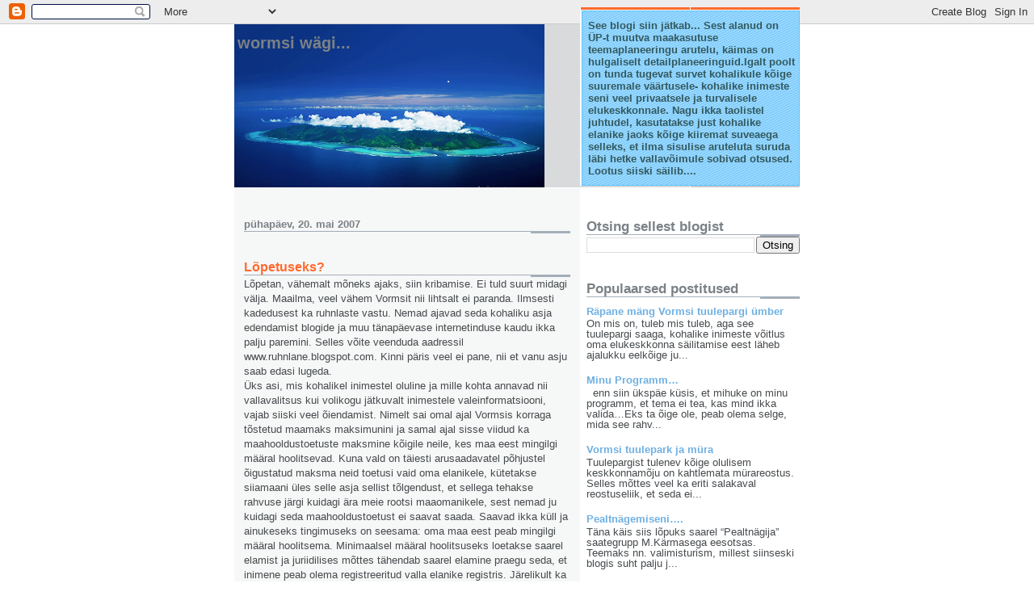

--- FILE ---
content_type: text/html; charset=UTF-8
request_url: https://vormsi.blogspot.com/2007/05/lpetuseks.html
body_size: 13121
content:
<!DOCTYPE html>
<html dir='ltr' xmlns='http://www.w3.org/1999/xhtml' xmlns:b='http://www.google.com/2005/gml/b' xmlns:data='http://www.google.com/2005/gml/data' xmlns:expr='http://www.google.com/2005/gml/expr'>
<head>
<link href='https://www.blogger.com/static/v1/widgets/2944754296-widget_css_bundle.css' rel='stylesheet' type='text/css'/>
<meta content='text/html; charset=UTF-8' http-equiv='Content-Type'/>
<meta content='blogger' name='generator'/>
<link href='https://vormsi.blogspot.com/favicon.ico' rel='icon' type='image/x-icon'/>
<link href='http://vormsi.blogspot.com/2007/05/lpetuseks.html' rel='canonical'/>
<link rel="alternate" type="application/atom+xml" title="WORMSI WÄGI... - Atom" href="https://vormsi.blogspot.com/feeds/posts/default" />
<link rel="alternate" type="application/rss+xml" title="WORMSI WÄGI... - RSS" href="https://vormsi.blogspot.com/feeds/posts/default?alt=rss" />
<link rel="service.post" type="application/atom+xml" title="WORMSI WÄGI... - Atom" href="https://www.blogger.com/feeds/15969079/posts/default" />

<link rel="alternate" type="application/atom+xml" title="WORMSI WÄGI... - Atom" href="https://vormsi.blogspot.com/feeds/8411513541837015400/comments/default" />
<!--Can't find substitution for tag [blog.ieCssRetrofitLinks]-->
<meta content='http://vormsi.blogspot.com/2007/05/lpetuseks.html' property='og:url'/>
<meta content='Lõpetuseks?' property='og:title'/>
<meta content='a blog about Vormsi island' property='og:description'/>
<title>WORMSI WÄGI...: Lõpetuseks?</title>
<style id='page-skin-1' type='text/css'><!--
/*
* -----------------------------------------------------
* Blogger Template Style
* Name:     Snapshot: Sable
* Date:     27 Feb 2004
* Updated by: Blogger Team
* ------------------------------------------------------ */
/* -- basic html elements -- */
body {
padding: 0;
margin: 0;
font-size: small;
color: #474B4E;
background: #fff;
text-align: center;
}
a {
color: #6FB0E2;
font-weight: bold;
text-decoration: none;
}
a:visited {
color: #33595E;
}
a:hover {
text-decoration: underline;
color: #0094F0;
}
h1 {
margin: 0;
color: #7B8186;
font-size: 1.5em;
text-transform: lowercase;
}
h1 a, h1 a:link, h1 a:visited {
color: #7B8186;
}
h2, #comments h4 {
font-size: 1em;
margin-top: 2em;
margin-right: 0;
margin-bottom: 0;
margin-left: 0;
color: #7B8186;
background: transparent url(https://resources.blogblog.com/blogblog/data/snapshot_sable/bg-header1_left.gif) bottom right no-repeat;
padding-bottom: 2px;
}
h3 {
font-size: 1em;
margin-top: 2em;
margin-right: 0;
margin-bottom: 0;
margin-left: 0;
background: transparent url(https://resources.blogblog.com/blogblog/data/snapshot_sable/bg-header1_left.gif) bottom right no-repeat;
padding-bottom: 2px;
}
h4, h5 {
font-size: 0.9em;
text-transform: lowercase;
letter-spacing: 2px;
}
h5 {
color: #7B8186;
}
h6 {
font-size: 0.8em;
text-transform: uppercase;
letter-spacing: 2px;
}
p {
margin-top: 0;
margin-right: 0;
margin-bottom: 1em;
margin-left: 0;
}
img, form {
border: 0; margin: 0;
}
/* -- layout -- */
#outer-wrapper {
width: 700px;
margin: 0 auto;
text-align: left;
font: normal normal 100% Helvetica, Arial, sans-serif;
background: #fff url(https://resources.blogblog.com/blogblog/data/snapshot_sable/bg-body_left.gif) left top repeat-y;
}
#header-wrapper {
background: #D8DADC url(https://resources.blogblog.com/blogblog/data/snapshot_sable/bg-headerdiv_left.gif) left top repeat-y;
position: relative;
_height: 0;
}
.descriptionwrapper {
background: #fff url(https://resources.blogblog.com/blogblog/data/snapshot_sable/bg-sidebar3.gif) 1px 0 no-repeat;
width: 264px;
padding-top: 0;
padding-right: 0;
padding-bottom: 0;
padding-left: 8px;
margin-top: 1px;
margin-right: 0;
margin-bottom: 2px;
margin-left: 0;
position: absolute;
bottom: 0px;
right: 0px;
}
.description {
border: 1px solid #62C1FC;
background: #81CDFD url(https://resources.blogblog.com/blogblog/data/snapshot_sable/bg-profile3.gif);
padding-top: 10px;
padding-right: 0;
padding-bottom: 10px;
padding-left: 7px;
margin-top: 4px;
margin-right: 0;
margin-bottom: 0;
margin-left: -6px;
color: #33595E;
font-weight: bold;
}
#header-inner {
background: transparent url(https://resources.blogblog.com/blogblog/data/snapshot_sable/header-03_left.gif) bottom left no-repeat;
_height: 0;
}
#main-wrapper {
line-height: 1.4;
float: left;
padding: 10px 12px;
border-top: solid 1px #fff;
width: 428px;
word-wrap: break-word; /* fix for long text breaking sidebar float in IE */
overflow: hidden;     /* fix for long non-text content breaking IE sidebar float */
/* Tantek hack - http://www.tantek.com/CSS/Examples/boxmodelhack.html */
voice-family: "\"}\"";
voice-family: inherit;
width: 404px;
}
/* IE5 hack */
#main {}
#sidebar {
float:right;
border-top: solid 1px #fff;
padding-top: 4px;
padding-right: 0;
padding-bottom: 0;
padding-left: 7px;
background: #fff;
width: 264px;
word-wrap: break-word; /* fix for long text breaking sidebar float in IE */
overflow: hidden;     /* fix for long non-text content breaking IE sidebar float */
}
#footer {
clear: both;
background: #E9EAEB url(https://resources.blogblog.com/blogblog/data/snapshot_sable/bg-footer_left.gif) bottom left no-repeat;
border-top: solid 1px #fff;
min-height: 15px;
}
/* -- header style -- */
#header h1 {
padding-top: 12px;
padding-right: 0;
padding-bottom: 92px;
padding-left: 4px;
width: 557px;
line-height: normal;
}
/* -- content area style -- */
#main {
line-height: 1.4;
}
.post h3 {
font-size: 1.2em;
margin-bottom: 0;
color: #FF6A2E;
}
.post h3 a {
color: #FF6A2E;
}
.post {
clear: both;
margin-bottom: 4em;
}
.post-footer .post-author,
.post-footer .post-timestamp {
color: #B4BABE;
}
.uncustomized-post-template .post-author,
.uncustomized-post-template .post-timestamp {
float: left;
margin-right: 4px;
}
.uncustomized-post-template .post-footer .comment-link {
float: right;
margin-left: 4px;
}
.post img, table.tr-caption-container {
border: 1px solid #E3E4E4;
padding: 2px;
background: #fff;
}
.tr-caption-container img {
border: none;
padding: 0;
}
.deleted-comment {
font-style:italic;
color:gray;
}
.feed-links {
clear: both;
line-height: 2.5em;
}
#blog-pager-newer-link {
float: left;
}
#blog-pager-older-link {
float: right;
}
#blog-pager {
text-align: center;
}
.comment-footer {
margin-bottom: 10px;
}
/* -- sidebar style -- */
.sidebar .widget {
margin-top: 1.3em;
margin-right: 0;
margin-bottom: 0.5em;
margin-left: 0;
}
.sidebar h2 {
font-size: 1.3em;
}
.sidebar dl {
margin-top: 0;
margin-right: 0;
margin-bottom: 10px;
margin-left: 0;
}
.sidebar ul {
list-style: none;
margin: 0;
padding: 0;
}
.sidebar li {
padding-bottom: 5px;
line-height: 1
}
.main .widget .clear {
clear: both;
}
/* -- sidebar style -- */
#footer p {
margin: 0;
padding: 12px 8px;
font-size: 0.9em;
}
.profile-textblock {
margin-left: 0;
clear: both;
}
.profile-img {
float: left;
margin-top: 0;
margin-right: 10px;
margin-bottom: 5px;
margin-left: 0;
border: 1px solid #7C78B5;
padding: 4px;
}
/** Page structure tweaks for layout editor wireframe */
body#layout #header-wrapper {
margin-top: 0;
}
body#layout #main-wrapper {
padding:0;
}

--></style>
<link href='https://www.blogger.com/dyn-css/authorization.css?targetBlogID=15969079&amp;zx=b0cc34e2-f6ec-434a-bf91-7de9d562a294' media='none' onload='if(media!=&#39;all&#39;)media=&#39;all&#39;' rel='stylesheet'/><noscript><link href='https://www.blogger.com/dyn-css/authorization.css?targetBlogID=15969079&amp;zx=b0cc34e2-f6ec-434a-bf91-7de9d562a294' rel='stylesheet'/></noscript>
<meta name='google-adsense-platform-account' content='ca-host-pub-1556223355139109'/>
<meta name='google-adsense-platform-domain' content='blogspot.com'/>

</head>
<body>
<div class='navbar section' id='navbar'><div class='widget Navbar' data-version='1' id='Navbar1'><script type="text/javascript">
    function setAttributeOnload(object, attribute, val) {
      if(window.addEventListener) {
        window.addEventListener('load',
          function(){ object[attribute] = val; }, false);
      } else {
        window.attachEvent('onload', function(){ object[attribute] = val; });
      }
    }
  </script>
<div id="navbar-iframe-container"></div>
<script type="text/javascript" src="https://apis.google.com/js/platform.js"></script>
<script type="text/javascript">
      gapi.load("gapi.iframes:gapi.iframes.style.bubble", function() {
        if (gapi.iframes && gapi.iframes.getContext) {
          gapi.iframes.getContext().openChild({
              url: 'https://www.blogger.com/navbar/15969079?po\x3d8411513541837015400\x26origin\x3dhttps://vormsi.blogspot.com',
              where: document.getElementById("navbar-iframe-container"),
              id: "navbar-iframe"
          });
        }
      });
    </script><script type="text/javascript">
(function() {
var script = document.createElement('script');
script.type = 'text/javascript';
script.src = '//pagead2.googlesyndication.com/pagead/js/google_top_exp.js';
var head = document.getElementsByTagName('head')[0];
if (head) {
head.appendChild(script);
}})();
</script>
</div></div>
<div id='outer-wrapper'><div id='wrap2'>
<!-- skip links for text browsers -->
<span id='skiplinks' style='display:none;'>
<a href='#main'>skip to main </a> |
      <a href='#sidebar'>skip to sidebar</a>
</span>
<div id='header-wrapper'>
<div class='header section' id='header'><div class='widget Header' data-version='1' id='Header1'>
<div id='header-inner' style='background-image: url("https://blogger.googleusercontent.com/img/b/R29vZ2xl/AVvXsEjEQSZy5vfm38zQKwm4JTNCBz0KVba5COfgTrfil0YhyKhpgdcOdV5n_cOUQcWGBloel-SAHbwCcDXKnpK42bAGRrgX-PUkELwy7T3QAXgnlpZP78Ikk5raC0cGdqgGQ2VKeVYYPA/s700/borabora.png"); background-position: left; min-height: 202px; _height: 202px; background-repeat: no-repeat; '>
<div class='titlewrapper' style='background: transparent'>
<h1 class='title' style='background: transparent; border-width: 0px'>
<a href='https://vormsi.blogspot.com/'>
WORMSI WÄGI...
</a>
</h1>
</div>
<div class='descriptionwrapper'>
<p class='description'><span>See blogi siin jätkab... Sest alanud on ÜP-t muutva  maakasutuse teemaplaneeringu arutelu, käimas on hulgaliselt detailplaneeringuid.Igalt poolt on tunda tugevat survet kohalikule kõige suuremale väärtusele- kohalike inimeste seni veel privaatsele ja turvalisele elukeskkonnale. Nagu ikka taolistel juhtudel, kasutatakse just kohalike elanike jaoks kõige kiiremat suveaega selleks, et ilma sisulise aruteluta  suruda läbi hetke vallavõimule sobivad otsused.
Lootus siiski säilib....</span></p>
</div>
</div>
</div></div>
</div>
<div id='content-wrapper'>
<div id='crosscol-wrapper' style='text-align:center'>
<div class='crosscol no-items section' id='crosscol'></div>
</div>
<div id='main-wrapper'>
<div class='main section' id='main'><div class='widget Blog' data-version='1' id='Blog1'>
<div class='blog-posts hfeed'>

          <div class="date-outer">
        
<h2 class='date-header'><span>pühapäev, 20. mai 2007</span></h2>

          <div class="date-posts">
        
<div class='post-outer'>
<div class='post hentry'>
<a name='8411513541837015400'></a>
<h3 class='post-title entry-title'>
<a href='https://vormsi.blogspot.com/2007/05/lpetuseks.html'>Lõpetuseks?</a>
</h3>
<div class='post-header-line-1'></div>
<div class='post-body entry-content'>
Lõpetan, vähemalt mõneks ajaks, siin kribamise. Ei tuld suurt midagi välja. Maailma, veel vähem Vormsit nii lihtsalt ei paranda. Ilmsesti kadedusest ka ruhnlaste vastu. Nemad ajavad seda kohaliku asja edendamist blogide ja muu tänapäevase internetinduse kaudu ikka palju paremini. Selles võite veenduda aadressil www.ruhnlane.blogspot.com. Kinni päris veel ei pane, nii et vanu asju saab edasi lugeda.<br />Üks asi, mis kohalikel inimestel oluline ja mille kohta annavad nii vallavalitsus kui volikogu jätkuvalt inimestele valeinformatsiooni, vajab siiski veel õiendamist. Nimelt sai omal ajal Vormsis korraga tõstetud maamaks maksimunini ja samal ajal sisse viidud ka maahooldustoetuste maksmine kõigile neile, kes maa eest mingilgi määral hoolitsevad. Kuna vald on täiesti arusaadavatel põhjustel õigustatud maksma neid toetusi vaid oma elanikele, kütetakse siiamaani üles selle asja sellist tõlgendust, et sellega tehakse rahvuse järgi kuidagi ära meie rootsi maaomanikele, sest nemad ju kuidagi seda maahooldustoetust ei saavat saada. Saavad ikka küll ja ainukeseks tingimuseks on seesama: oma maa eest peab mingilgi määral hoolitsema. Minimaalsel määral hoolitsuseks loetakse saarel elamist ja juriidilises mõttes tähendab saarel elamine praegu seda, et inimene peab olema registreeritud valla elanike registris. Järelikult ka kõik siin registrisse kantud rootslased saavad taotleda minimaalse määraga maahooldetoetust juba selle registrikande fakti alusel. Ka need rootsi maaomanikud, kes pole registris ja kes siin pole isegi kunagi käinud, saavad sisuliselt ja sihtotstarbeliselt kasutada neid valla poolt eraldatavaid maahooldustoetuste vahendeid. Selleks tuleb leida elanike registris olev inimene, kelle kasuks teha näiteks üheaastane maa kasutamise leping ja lepingutasuks määrata seesama maahooldustoetusest tulev summa. Sellise lepingu alusel saab siis registrisse kantud reaalselt maad hooldav valla elanik taotleda maahooldustoetust ja selle tegelikule omanikule edasi anda.<br />Alles hiljaaegu selgus, et vald olevat taolise hooldustaotluse tagasi lükanud põhjendusel, et maahooldustoetuse taotleja ja maa omanik (või maamaksu maksja ) peaksid olema üks ja seesama isik. Nii see kindlasti ei ole. Maahooldustoetus makstakse maa reaalsele hooldajale, kellel on selleks seaduslik alus, ehk omaniku poolt antud õigus seal maa peal toimetada. Tõepoolest on olemas nõue, et hooldatava maa eest peab olema maamaks tasutud. Kuid see, kes selle maamaksu tasub, pole tähtis.<br />Siit siis soovitus kohalikele inimestele. Otsige rootslastest maaomanikega kontakti, pakkuge neile välja üheaastaseid maa kasutamise lepinguid (heinamaana, karjamaana). Nende lepingute ja rootslastepoolse kinnitusega maamaksu tasumise osas minge aasta lõpu poole vallamajja ja taotlege seda (oli see nüüd 70 või 75%)  toetust (maamaksumäärast). Ja see raha (või vähem, või rohkem-vastavalt kuidas kokku lepite) kandke maaomanikule üle. Kasu on ju igal juhul kahepoolne. Õigemini kolmepoolne, sest kõige rohkem võidab avalik huvi, sest maad saavad hooldatud.
<div style='clear: both;'></div>
</div>
<div class='post-footer'>
<div class='post-footer-line post-footer-line-1'><span class='post-author vcard'>
Kirjutas
<span class='fn'>tom</span>
</span>
<span class='post-timestamp'>
at
<a class='timestamp-link' href='https://vormsi.blogspot.com/2007/05/lpetuseks.html' rel='bookmark' title='permanent link'><abbr class='published' title='2007-05-20T15:46:00+03:00'>pühapäev, mai 20, 2007</abbr></a>
</span>
<span class='post-comment-link'>
</span>
<span class='post-icons'>
<span class='item-action'>
<a href='https://www.blogger.com/email-post/15969079/8411513541837015400' title='Meilipostitus'>
<img alt="" class="icon-action" height="13" src="//www.blogger.com/img/icon18_email.gif" width="18">
</a>
</span>
<span class='item-control blog-admin pid-212797823'>
<a href='https://www.blogger.com/post-edit.g?blogID=15969079&postID=8411513541837015400&from=pencil' title='Muutke postitust'>
<img alt='' class='icon-action' height='18' src='https://resources.blogblog.com/img/icon18_edit_allbkg.gif' width='18'/>
</a>
</span>
</span>
<span class='post-backlinks post-comment-link'>
</span>
</div>
<div class='post-footer-line post-footer-line-2'><span class='post-labels'>
</span>
</div>
<div class='post-footer-line post-footer-line-3'></div>
</div>
</div>
<div class='comments' id='comments'>
<a name='comments'></a>
<h4>Kommentaare ei ole:</h4>
<div id='Blog1_comments-block-wrapper'>
<dl class='avatar-comment-indent' id='comments-block'>
</dl>
</div>
<p class='comment-footer'>
<div class='comment-form'>
<a name='comment-form'></a>
<h4 id='comment-post-message'>Postita kommentaar</h4>
<p>
</p>
<a href='https://www.blogger.com/comment/frame/15969079?po=8411513541837015400&hl=et&saa=85391&origin=https://vormsi.blogspot.com' id='comment-editor-src'></a>
<iframe allowtransparency='true' class='blogger-iframe-colorize blogger-comment-from-post' frameborder='0' height='410px' id='comment-editor' name='comment-editor' src='' width='100%'></iframe>
<script src='https://www.blogger.com/static/v1/jsbin/2830521187-comment_from_post_iframe.js' type='text/javascript'></script>
<script type='text/javascript'>
      BLOG_CMT_createIframe('https://www.blogger.com/rpc_relay.html');
    </script>
</div>
</p>
</div>
</div>

        </div></div>
      
</div>
<div class='blog-pager' id='blog-pager'>
<span id='blog-pager-newer-link'>
<a class='blog-pager-newer-link' href='https://vormsi.blogspot.com/2008/02/midagi-uut-ka-vahepealhinege.html' id='Blog1_blog-pager-newer-link' title='Uuem postitus'>Uuem postitus</a>
</span>
<span id='blog-pager-older-link'>
<a class='blog-pager-older-link' href='https://vormsi.blogspot.com/2007/03/soomlased-pstavad-vormsi.html' id='Blog1_blog-pager-older-link' title='Vanem postitus'>Vanem postitus</a>
</span>
<a class='home-link' href='https://vormsi.blogspot.com/'>Avaleht</a>
</div>
<div class='clear'></div>
<div class='post-feeds'>
<div class='feed-links'>
Tellimine:
<a class='feed-link' href='https://vormsi.blogspot.com/feeds/8411513541837015400/comments/default' target='_blank' type='application/atom+xml'>Postituse kommentaarid (Atom)</a>
</div>
</div>
</div></div>
</div>
<div id='sidebar-wrapper'>
<div class='sidebar section' id='sidebar'><div class='widget BlogSearch' data-version='1' id='BlogSearch1'>
<h2 class='title'>Otsing sellest blogist</h2>
<div class='widget-content'>
<div id='BlogSearch1_form'>
<form action='https://vormsi.blogspot.com/search' class='gsc-search-box' target='_top'>
<table cellpadding='0' cellspacing='0' class='gsc-search-box'>
<tbody>
<tr>
<td class='gsc-input'>
<input autocomplete='off' class='gsc-input' name='q' size='10' title='search' type='text' value=''/>
</td>
<td class='gsc-search-button'>
<input class='gsc-search-button' title='search' type='submit' value='Otsing'/>
</td>
</tr>
</tbody>
</table>
</form>
</div>
</div>
<div class='clear'></div>
</div><div class='widget PopularPosts' data-version='1' id='PopularPosts2'>
<h2>Populaarsed postitused</h2>
<div class='widget-content popular-posts'>
<ul>
<li>
<div class='item-content'>
<div class='item-title'><a href='https://vormsi.blogspot.com/2010/04/rapane-mang-vormsi-tuulepargi-umber.html'>Räpane mäng Vormsi tuulepargi ümber</a></div>
<div class='item-snippet'>On mis on, tuleb mis tuleb, aga see tuulepargi saaga, kohalike inimeste võitlus oma elukeskkonna säilitamise eest läheb ajalukku eelkõige ju...</div>
</div>
<div style='clear: both;'></div>
</li>
<li>
<div class='item-content'>
<div class='item-title'><a href='https://vormsi.blogspot.com/2009/10/minu-programm.html'>Minu Programm&#8230;</a></div>
<div class='item-snippet'>&#160;   enn siin ükspäe küsis, et mihuke on minu programm, et tema ei tea, kas mind ikka valida&#8230;Eks ta õige ole, peab olema selge, mida see rahv...</div>
</div>
<div style='clear: both;'></div>
</li>
<li>
<div class='item-content'>
<div class='item-title'><a href='https://vormsi.blogspot.com/2010/03/vormsi-tuulepark-ja-mura.html'>Vormsi tuulepark ja müra</a></div>
<div class='item-snippet'>Tuulepargist tulenev kõige olulisem&#160; keskkonnamõju on kahtlemata mürareostus. Selles mõttes veel ka eriti salakaval reostuseliik, et seda ei...</div>
</div>
<div style='clear: both;'></div>
</li>
<li>
<div class='item-content'>
<div class='item-title'><a href='https://vormsi.blogspot.com/2010/10/pealtnagemiseni.html'>Pealtnägemiseni&#8230;.</a></div>
<div class='item-snippet'>Täna käis siis lõpuks saarel &#8220;Pealtnägija&#8221; saategrupp M.Kärmasega eesotsas. Teemaks nn. valimisturism, millest siinseski blogis suht palju j...</div>
</div>
<div style='clear: both;'></div>
</li>
<li>
<div class='item-content'>
<div class='item-thumbnail'>
<a href='https://vormsi.blogspot.com/2009/12/vormsi-saigi-uue-vallavanema-uku-sulev.html' target='_blank'>
<img alt='' border='0' src='https://blogger.googleusercontent.com/img/b/R29vZ2xl/AVvXsEigFgQhRhl-rQwsxrWDsoMxv0KHRqVqx4wQ53MWzu_y9k9XJA3YS7lGch9aQbQQCXvitMFzFOYVcJYMm7v9dBAIHBQybMY6S8mAkd0o5r-ObsGxDI71t-xipX-kOZH13Yqo_mF7JQ/w72-h72-p-k-no-nu/Uku+Kuut+web.jpg'/>
</a>
</div>
<div class='item-title'><a href='https://vormsi.blogspot.com/2009/12/vormsi-saigi-uue-vallavanema-uku-sulev.html'>Vormsi saigi uue vallavanema - Uku Sulev Kuut</a></div>
<div class='item-snippet'>  &#160;( pilt ka ,  et küla vahel uue vallavanema ära tunneks)  Jaa, teatud mõttes uus ajaarvamine on alanud. Vähemalt Vormsi kohaliku oma-  ja ...</div>
</div>
<div style='clear: both;'></div>
</li>
<li>
<div class='item-content'>
<div class='item-title'><a href='https://vormsi.blogspot.com/2010/08/ohusild-vormsivasjuki.html'>Õhusild Vormsi&#8211;Vasjuki&#8230;</a></div>
<div class='item-snippet'>&#160;   Uued Vormsi vallavõimurid võtavad asju ette suurelt. Ütleks et isegi lennukalt. Kui läkski vett vedama plaan panna siin püsti pooleteist...</div>
</div>
<div style='clear: both;'></div>
</li>
<li>
<div class='item-content'>
<div class='item-title'><a href='https://vormsi.blogspot.com/2010/11/kommentaariks-pealtnagijale.html'>Kommentaariks &#8220;Pealtnägijale&#8221;</a></div>
<div class='item-snippet'>Vist peaks &#160;tänaõhtast &#8220;Pealtnägijat&#8221; natuke kommenteerima ka&#8230;kuna mind ju nimepidi vist lausa mitu korda&#160; nimetati&#8230;&#8221;Teisiti mõtleja&#8221; posits...</div>
</div>
<div style='clear: both;'></div>
</li>
<li>
<div class='item-content'>
<div class='item-title'><a href='https://vormsi.blogspot.com/2010/07/vormsi-saigi-uue-vallavanema.html'>Vormsi saigi uue vallavanema</a></div>
<div class='item-snippet'>&#160;   Kelleks on tänasest IRL-I liige Urmas Pau&#8230;.Selle ajaloolise hetke puhul tasub meenutada tema teed vallavanemaks. Vormsi saarele ilmus ta...</div>
</div>
<div style='clear: both;'></div>
</li>
<li>
<div class='item-content'>
<div class='item-title'><a href='https://vormsi.blogspot.com/2016/01/haldusreform-kuidas.html'>Haldusreform? Kuidas?</a></div>
<div class='item-snippet'>Selline oli (peaaegu) üks pealkiri&#160; (peaaegu) 9 aastat tagasi ühele mu  blogipostitusele---Aega on läinud omasoodu&#8230;, haldusreformiga samamoo...</div>
</div>
<div style='clear: both;'></div>
</li>
<li>
<div class='item-content'>
<div class='item-title'><a href='https://vormsi.blogspot.com/2011/01/head-uut-aastat.html'>Head uut aastat&#8230;</a></div>
<div class='item-snippet'>&#8230;kõigile vormsilastele ja selle blogi lugejatele mujalt suures, Hari ja Voosi kurgu taha jäävas maailmas&#8230;   Loodan, et uus aasta tuleb natuk...</div>
</div>
<div style='clear: both;'></div>
</li>
</ul>
<div class='clear'></div>
</div>
</div><div class='widget PopularPosts' data-version='1' id='PopularPosts1'>
<h2>Rohkem loetud</h2>
<div class='widget-content popular-posts'>
<ul>
<li>
<div class='item-content'>
<div class='item-title'><a href='https://vormsi.blogspot.com/2010/04/rapane-mang-vormsi-tuulepargi-umber.html'>Räpane mäng Vormsi tuulepargi ümber</a></div>
<div class='item-snippet'>On mis on, tuleb mis tuleb, aga see tuulepargi saaga, kohalike inimeste võitlus oma elukeskkonna säilitamise eest läheb ajalukku eelkõige ju...</div>
</div>
<div style='clear: both;'></div>
</li>
<li>
<div class='item-content'>
<div class='item-title'><a href='https://vormsi.blogspot.com/2009/10/minu-programm.html'>Minu Programm&#8230;</a></div>
<div class='item-snippet'>&#160;   enn siin ükspäe küsis, et mihuke on minu programm, et tema ei tea, kas mind ikka valida&#8230;Eks ta õige ole, peab olema selge, mida see rahv...</div>
</div>
<div style='clear: both;'></div>
</li>
<li>
<div class='item-content'>
<div class='item-title'><a href='https://vormsi.blogspot.com/2010/03/vormsi-tuulepark-ja-mura.html'>Vormsi tuulepark ja müra</a></div>
<div class='item-snippet'>Tuulepargist tulenev kõige olulisem&#160; keskkonnamõju on kahtlemata mürareostus. Selles mõttes veel ka eriti salakaval reostuseliik, et seda ei...</div>
</div>
<div style='clear: both;'></div>
</li>
<li>
<div class='item-content'>
<div class='item-title'><a href='https://vormsi.blogspot.com/2010/10/pealtnagemiseni.html'>Pealtnägemiseni&#8230;.</a></div>
<div class='item-snippet'>Täna käis siis lõpuks saarel &#8220;Pealtnägija&#8221; saategrupp M.Kärmasega eesotsas. Teemaks nn. valimisturism, millest siinseski blogis suht palju j...</div>
</div>
<div style='clear: both;'></div>
</li>
<li>
<div class='item-content'>
<div class='item-thumbnail'>
<a href='https://vormsi.blogspot.com/2009/12/vormsi-saigi-uue-vallavanema-uku-sulev.html' target='_blank'>
<img alt='' border='0' src='https://blogger.googleusercontent.com/img/b/R29vZ2xl/AVvXsEigFgQhRhl-rQwsxrWDsoMxv0KHRqVqx4wQ53MWzu_y9k9XJA3YS7lGch9aQbQQCXvitMFzFOYVcJYMm7v9dBAIHBQybMY6S8mAkd0o5r-ObsGxDI71t-xipX-kOZH13Yqo_mF7JQ/w72-h72-p-k-no-nu/Uku+Kuut+web.jpg'/>
</a>
</div>
<div class='item-title'><a href='https://vormsi.blogspot.com/2009/12/vormsi-saigi-uue-vallavanema-uku-sulev.html'>Vormsi saigi uue vallavanema - Uku Sulev Kuut</a></div>
<div class='item-snippet'>  &#160;( pilt ka ,  et küla vahel uue vallavanema ära tunneks)  Jaa, teatud mõttes uus ajaarvamine on alanud. Vähemalt Vormsi kohaliku oma-  ja ...</div>
</div>
<div style='clear: both;'></div>
</li>
<li>
<div class='item-content'>
<div class='item-title'><a href='https://vormsi.blogspot.com/2010/08/ohusild-vormsivasjuki.html'>Õhusild Vormsi&#8211;Vasjuki&#8230;</a></div>
<div class='item-snippet'>&#160;   Uued Vormsi vallavõimurid võtavad asju ette suurelt. Ütleks et isegi lennukalt. Kui läkski vett vedama plaan panna siin püsti pooleteist...</div>
</div>
<div style='clear: both;'></div>
</li>
<li>
<div class='item-content'>
<div class='item-title'><a href='https://vormsi.blogspot.com/2010/11/kommentaariks-pealtnagijale.html'>Kommentaariks &#8220;Pealtnägijale&#8221;</a></div>
<div class='item-snippet'>Vist peaks &#160;tänaõhtast &#8220;Pealtnägijat&#8221; natuke kommenteerima ka&#8230;kuna mind ju nimepidi vist lausa mitu korda&#160; nimetati&#8230;&#8221;Teisiti mõtleja&#8221; posits...</div>
</div>
<div style='clear: both;'></div>
</li>
<li>
<div class='item-content'>
<div class='item-title'><a href='https://vormsi.blogspot.com/2010/07/vormsi-saigi-uue-vallavanema.html'>Vormsi saigi uue vallavanema</a></div>
<div class='item-snippet'>&#160;   Kelleks on tänasest IRL-I liige Urmas Pau&#8230;.Selle ajaloolise hetke puhul tasub meenutada tema teed vallavanemaks. Vormsi saarele ilmus ta...</div>
</div>
<div style='clear: both;'></div>
</li>
<li>
<div class='item-content'>
<div class='item-title'><a href='https://vormsi.blogspot.com/2016/01/haldusreform-kuidas.html'>Haldusreform? Kuidas?</a></div>
<div class='item-snippet'>Selline oli (peaaegu) üks pealkiri&#160; (peaaegu) 9 aastat tagasi ühele mu  blogipostitusele---Aega on läinud omasoodu&#8230;, haldusreformiga samamoo...</div>
</div>
<div style='clear: both;'></div>
</li>
<li>
<div class='item-content'>
<div class='item-title'><a href='https://vormsi.blogspot.com/2011/01/head-uut-aastat.html'>Head uut aastat&#8230;</a></div>
<div class='item-snippet'>&#8230;kõigile vormsilastele ja selle blogi lugejatele mujalt suures, Hari ja Voosi kurgu taha jäävas maailmas&#8230;   Loodan, et uus aasta tuleb natuk...</div>
</div>
<div style='clear: both;'></div>
</li>
</ul>
<div class='clear'></div>
</div>
</div><div class='widget Stats' data-version='1' id='Stats1'>
<h2>Kui palju lugejaid</h2>
<div class='widget-content'>
<div id='Stats1_content' style='display: none;'>
<script src='https://www.gstatic.com/charts/loader.js' type='text/javascript'></script>
<span id='Stats1_sparklinespan' style='display:inline-block; width:75px; height:30px'></span>
<span class='counter-wrapper text-counter-wrapper' id='Stats1_totalCount'>
</span>
<div class='clear'></div>
</div>
</div>
</div><div class='widget LinkList' data-version='1' id='LinkList7'>
<h2>II Vormsi saare üldkogu kajastusi</h2>
<div class='widget-content'>
<ul>
<li><a href='http://le.ee/?a=uudised&b=8471'>Lääne Elu</a></li>
</ul>
<div class='clear'></div>
</div>
</div><div class='widget LinkList' data-version='1' id='LinkList6'>
<h2>Reaktsioonid "Pealtnägijale" muus ajakirjanduses</h2>
<div class='widget-content'>
<ul>
<li><a href='http://www.delfi.ee/news/paevauudised/eesti/pealtnagija-kuidas-kaaperdada-uks-vaike-vald.d?id=34572975'>Delfi</a></li>
<li><a href='http://www.postimees.ee/?id=336068'>"Postimees"</a></li>
</ul>
<div class='clear'></div>
</div>
</div><div class='widget BlogArchive' data-version='1' id='BlogArchive1'>
<h2>Vanad asjad</h2>
<div class='widget-content'>
<div id='ArchiveList'>
<div id='BlogArchive1_ArchiveList'>
<ul class='hierarchy'>
<li class='archivedate collapsed'>
<a class='toggle' href='javascript:void(0)'>
<span class='zippy'>

        &#9658;&#160;
      
</span>
</a>
<a class='post-count-link' href='https://vormsi.blogspot.com/2016/'>
2016
</a>
<span class='post-count' dir='ltr'>(1)</span>
<ul class='hierarchy'>
<li class='archivedate collapsed'>
<a class='toggle' href='javascript:void(0)'>
<span class='zippy'>

        &#9658;&#160;
      
</span>
</a>
<a class='post-count-link' href='https://vormsi.blogspot.com/2016/01/'>
jaanuar
</a>
<span class='post-count' dir='ltr'>(1)</span>
</li>
</ul>
</li>
</ul>
<ul class='hierarchy'>
<li class='archivedate collapsed'>
<a class='toggle' href='javascript:void(0)'>
<span class='zippy'>

        &#9658;&#160;
      
</span>
</a>
<a class='post-count-link' href='https://vormsi.blogspot.com/2015/'>
2015
</a>
<span class='post-count' dir='ltr'>(1)</span>
<ul class='hierarchy'>
<li class='archivedate collapsed'>
<a class='toggle' href='javascript:void(0)'>
<span class='zippy'>

        &#9658;&#160;
      
</span>
</a>
<a class='post-count-link' href='https://vormsi.blogspot.com/2015/07/'>
juuli
</a>
<span class='post-count' dir='ltr'>(1)</span>
</li>
</ul>
</li>
</ul>
<ul class='hierarchy'>
<li class='archivedate collapsed'>
<a class='toggle' href='javascript:void(0)'>
<span class='zippy'>

        &#9658;&#160;
      
</span>
</a>
<a class='post-count-link' href='https://vormsi.blogspot.com/2013/'>
2013
</a>
<span class='post-count' dir='ltr'>(3)</span>
<ul class='hierarchy'>
<li class='archivedate collapsed'>
<a class='toggle' href='javascript:void(0)'>
<span class='zippy'>

        &#9658;&#160;
      
</span>
</a>
<a class='post-count-link' href='https://vormsi.blogspot.com/2013/09/'>
september
</a>
<span class='post-count' dir='ltr'>(2)</span>
</li>
</ul>
<ul class='hierarchy'>
<li class='archivedate collapsed'>
<a class='toggle' href='javascript:void(0)'>
<span class='zippy'>

        &#9658;&#160;
      
</span>
</a>
<a class='post-count-link' href='https://vormsi.blogspot.com/2013/01/'>
jaanuar
</a>
<span class='post-count' dir='ltr'>(1)</span>
</li>
</ul>
</li>
</ul>
<ul class='hierarchy'>
<li class='archivedate collapsed'>
<a class='toggle' href='javascript:void(0)'>
<span class='zippy'>

        &#9658;&#160;
      
</span>
</a>
<a class='post-count-link' href='https://vormsi.blogspot.com/2012/'>
2012
</a>
<span class='post-count' dir='ltr'>(1)</span>
<ul class='hierarchy'>
<li class='archivedate collapsed'>
<a class='toggle' href='javascript:void(0)'>
<span class='zippy'>

        &#9658;&#160;
      
</span>
</a>
<a class='post-count-link' href='https://vormsi.blogspot.com/2012/07/'>
juuli
</a>
<span class='post-count' dir='ltr'>(1)</span>
</li>
</ul>
</li>
</ul>
<ul class='hierarchy'>
<li class='archivedate collapsed'>
<a class='toggle' href='javascript:void(0)'>
<span class='zippy'>

        &#9658;&#160;
      
</span>
</a>
<a class='post-count-link' href='https://vormsi.blogspot.com/2011/'>
2011
</a>
<span class='post-count' dir='ltr'>(5)</span>
<ul class='hierarchy'>
<li class='archivedate collapsed'>
<a class='toggle' href='javascript:void(0)'>
<span class='zippy'>

        &#9658;&#160;
      
</span>
</a>
<a class='post-count-link' href='https://vormsi.blogspot.com/2011/10/'>
oktoober
</a>
<span class='post-count' dir='ltr'>(1)</span>
</li>
</ul>
<ul class='hierarchy'>
<li class='archivedate collapsed'>
<a class='toggle' href='javascript:void(0)'>
<span class='zippy'>

        &#9658;&#160;
      
</span>
</a>
<a class='post-count-link' href='https://vormsi.blogspot.com/2011/08/'>
august
</a>
<span class='post-count' dir='ltr'>(1)</span>
</li>
</ul>
<ul class='hierarchy'>
<li class='archivedate collapsed'>
<a class='toggle' href='javascript:void(0)'>
<span class='zippy'>

        &#9658;&#160;
      
</span>
</a>
<a class='post-count-link' href='https://vormsi.blogspot.com/2011/02/'>
veebruar
</a>
<span class='post-count' dir='ltr'>(1)</span>
</li>
</ul>
<ul class='hierarchy'>
<li class='archivedate collapsed'>
<a class='toggle' href='javascript:void(0)'>
<span class='zippy'>

        &#9658;&#160;
      
</span>
</a>
<a class='post-count-link' href='https://vormsi.blogspot.com/2011/01/'>
jaanuar
</a>
<span class='post-count' dir='ltr'>(2)</span>
</li>
</ul>
</li>
</ul>
<ul class='hierarchy'>
<li class='archivedate collapsed'>
<a class='toggle' href='javascript:void(0)'>
<span class='zippy'>

        &#9658;&#160;
      
</span>
</a>
<a class='post-count-link' href='https://vormsi.blogspot.com/2010/'>
2010
</a>
<span class='post-count' dir='ltr'>(42)</span>
<ul class='hierarchy'>
<li class='archivedate collapsed'>
<a class='toggle' href='javascript:void(0)'>
<span class='zippy'>

        &#9658;&#160;
      
</span>
</a>
<a class='post-count-link' href='https://vormsi.blogspot.com/2010/12/'>
detsember
</a>
<span class='post-count' dir='ltr'>(4)</span>
</li>
</ul>
<ul class='hierarchy'>
<li class='archivedate collapsed'>
<a class='toggle' href='javascript:void(0)'>
<span class='zippy'>

        &#9658;&#160;
      
</span>
</a>
<a class='post-count-link' href='https://vormsi.blogspot.com/2010/11/'>
november
</a>
<span class='post-count' dir='ltr'>(3)</span>
</li>
</ul>
<ul class='hierarchy'>
<li class='archivedate collapsed'>
<a class='toggle' href='javascript:void(0)'>
<span class='zippy'>

        &#9658;&#160;
      
</span>
</a>
<a class='post-count-link' href='https://vormsi.blogspot.com/2010/10/'>
oktoober
</a>
<span class='post-count' dir='ltr'>(1)</span>
</li>
</ul>
<ul class='hierarchy'>
<li class='archivedate collapsed'>
<a class='toggle' href='javascript:void(0)'>
<span class='zippy'>

        &#9658;&#160;
      
</span>
</a>
<a class='post-count-link' href='https://vormsi.blogspot.com/2010/09/'>
september
</a>
<span class='post-count' dir='ltr'>(3)</span>
</li>
</ul>
<ul class='hierarchy'>
<li class='archivedate collapsed'>
<a class='toggle' href='javascript:void(0)'>
<span class='zippy'>

        &#9658;&#160;
      
</span>
</a>
<a class='post-count-link' href='https://vormsi.blogspot.com/2010/08/'>
august
</a>
<span class='post-count' dir='ltr'>(3)</span>
</li>
</ul>
<ul class='hierarchy'>
<li class='archivedate collapsed'>
<a class='toggle' href='javascript:void(0)'>
<span class='zippy'>

        &#9658;&#160;
      
</span>
</a>
<a class='post-count-link' href='https://vormsi.blogspot.com/2010/07/'>
juuli
</a>
<span class='post-count' dir='ltr'>(5)</span>
</li>
</ul>
<ul class='hierarchy'>
<li class='archivedate collapsed'>
<a class='toggle' href='javascript:void(0)'>
<span class='zippy'>

        &#9658;&#160;
      
</span>
</a>
<a class='post-count-link' href='https://vormsi.blogspot.com/2010/06/'>
juuni
</a>
<span class='post-count' dir='ltr'>(4)</span>
</li>
</ul>
<ul class='hierarchy'>
<li class='archivedate collapsed'>
<a class='toggle' href='javascript:void(0)'>
<span class='zippy'>

        &#9658;&#160;
      
</span>
</a>
<a class='post-count-link' href='https://vormsi.blogspot.com/2010/05/'>
mai
</a>
<span class='post-count' dir='ltr'>(4)</span>
</li>
</ul>
<ul class='hierarchy'>
<li class='archivedate collapsed'>
<a class='toggle' href='javascript:void(0)'>
<span class='zippy'>

        &#9658;&#160;
      
</span>
</a>
<a class='post-count-link' href='https://vormsi.blogspot.com/2010/04/'>
aprill
</a>
<span class='post-count' dir='ltr'>(5)</span>
</li>
</ul>
<ul class='hierarchy'>
<li class='archivedate collapsed'>
<a class='toggle' href='javascript:void(0)'>
<span class='zippy'>

        &#9658;&#160;
      
</span>
</a>
<a class='post-count-link' href='https://vormsi.blogspot.com/2010/03/'>
märts
</a>
<span class='post-count' dir='ltr'>(6)</span>
</li>
</ul>
<ul class='hierarchy'>
<li class='archivedate collapsed'>
<a class='toggle' href='javascript:void(0)'>
<span class='zippy'>

        &#9658;&#160;
      
</span>
</a>
<a class='post-count-link' href='https://vormsi.blogspot.com/2010/01/'>
jaanuar
</a>
<span class='post-count' dir='ltr'>(4)</span>
</li>
</ul>
</li>
</ul>
<ul class='hierarchy'>
<li class='archivedate collapsed'>
<a class='toggle' href='javascript:void(0)'>
<span class='zippy'>

        &#9658;&#160;
      
</span>
</a>
<a class='post-count-link' href='https://vormsi.blogspot.com/2009/'>
2009
</a>
<span class='post-count' dir='ltr'>(22)</span>
<ul class='hierarchy'>
<li class='archivedate collapsed'>
<a class='toggle' href='javascript:void(0)'>
<span class='zippy'>

        &#9658;&#160;
      
</span>
</a>
<a class='post-count-link' href='https://vormsi.blogspot.com/2009/12/'>
detsember
</a>
<span class='post-count' dir='ltr'>(2)</span>
</li>
</ul>
<ul class='hierarchy'>
<li class='archivedate collapsed'>
<a class='toggle' href='javascript:void(0)'>
<span class='zippy'>

        &#9658;&#160;
      
</span>
</a>
<a class='post-count-link' href='https://vormsi.blogspot.com/2009/11/'>
november
</a>
<span class='post-count' dir='ltr'>(1)</span>
</li>
</ul>
<ul class='hierarchy'>
<li class='archivedate collapsed'>
<a class='toggle' href='javascript:void(0)'>
<span class='zippy'>

        &#9658;&#160;
      
</span>
</a>
<a class='post-count-link' href='https://vormsi.blogspot.com/2009/10/'>
oktoober
</a>
<span class='post-count' dir='ltr'>(8)</span>
</li>
</ul>
<ul class='hierarchy'>
<li class='archivedate collapsed'>
<a class='toggle' href='javascript:void(0)'>
<span class='zippy'>

        &#9658;&#160;
      
</span>
</a>
<a class='post-count-link' href='https://vormsi.blogspot.com/2009/09/'>
september
</a>
<span class='post-count' dir='ltr'>(3)</span>
</li>
</ul>
<ul class='hierarchy'>
<li class='archivedate collapsed'>
<a class='toggle' href='javascript:void(0)'>
<span class='zippy'>

        &#9658;&#160;
      
</span>
</a>
<a class='post-count-link' href='https://vormsi.blogspot.com/2009/08/'>
august
</a>
<span class='post-count' dir='ltr'>(1)</span>
</li>
</ul>
<ul class='hierarchy'>
<li class='archivedate collapsed'>
<a class='toggle' href='javascript:void(0)'>
<span class='zippy'>

        &#9658;&#160;
      
</span>
</a>
<a class='post-count-link' href='https://vormsi.blogspot.com/2009/04/'>
aprill
</a>
<span class='post-count' dir='ltr'>(1)</span>
</li>
</ul>
<ul class='hierarchy'>
<li class='archivedate collapsed'>
<a class='toggle' href='javascript:void(0)'>
<span class='zippy'>

        &#9658;&#160;
      
</span>
</a>
<a class='post-count-link' href='https://vormsi.blogspot.com/2009/01/'>
jaanuar
</a>
<span class='post-count' dir='ltr'>(6)</span>
</li>
</ul>
</li>
</ul>
<ul class='hierarchy'>
<li class='archivedate collapsed'>
<a class='toggle' href='javascript:void(0)'>
<span class='zippy'>

        &#9658;&#160;
      
</span>
</a>
<a class='post-count-link' href='https://vormsi.blogspot.com/2008/'>
2008
</a>
<span class='post-count' dir='ltr'>(3)</span>
<ul class='hierarchy'>
<li class='archivedate collapsed'>
<a class='toggle' href='javascript:void(0)'>
<span class='zippy'>

        &#9658;&#160;
      
</span>
</a>
<a class='post-count-link' href='https://vormsi.blogspot.com/2008/10/'>
oktoober
</a>
<span class='post-count' dir='ltr'>(1)</span>
</li>
</ul>
<ul class='hierarchy'>
<li class='archivedate collapsed'>
<a class='toggle' href='javascript:void(0)'>
<span class='zippy'>

        &#9658;&#160;
      
</span>
</a>
<a class='post-count-link' href='https://vormsi.blogspot.com/2008/06/'>
juuni
</a>
<span class='post-count' dir='ltr'>(1)</span>
</li>
</ul>
<ul class='hierarchy'>
<li class='archivedate collapsed'>
<a class='toggle' href='javascript:void(0)'>
<span class='zippy'>

        &#9658;&#160;
      
</span>
</a>
<a class='post-count-link' href='https://vormsi.blogspot.com/2008/02/'>
veebruar
</a>
<span class='post-count' dir='ltr'>(1)</span>
</li>
</ul>
</li>
</ul>
<ul class='hierarchy'>
<li class='archivedate expanded'>
<a class='toggle' href='javascript:void(0)'>
<span class='zippy toggle-open'>

        &#9660;&#160;
      
</span>
</a>
<a class='post-count-link' href='https://vormsi.blogspot.com/2007/'>
2007
</a>
<span class='post-count' dir='ltr'>(7)</span>
<ul class='hierarchy'>
<li class='archivedate expanded'>
<a class='toggle' href='javascript:void(0)'>
<span class='zippy toggle-open'>

        &#9660;&#160;
      
</span>
</a>
<a class='post-count-link' href='https://vormsi.blogspot.com/2007/05/'>
mai
</a>
<span class='post-count' dir='ltr'>(1)</span>
<ul class='posts'>
<li><a href='https://vormsi.blogspot.com/2007/05/lpetuseks.html'>Lõpetuseks?</a></li>
</ul>
</li>
</ul>
<ul class='hierarchy'>
<li class='archivedate collapsed'>
<a class='toggle' href='javascript:void(0)'>
<span class='zippy'>

        &#9658;&#160;
      
</span>
</a>
<a class='post-count-link' href='https://vormsi.blogspot.com/2007/03/'>
märts
</a>
<span class='post-count' dir='ltr'>(2)</span>
</li>
</ul>
<ul class='hierarchy'>
<li class='archivedate collapsed'>
<a class='toggle' href='javascript:void(0)'>
<span class='zippy'>

        &#9658;&#160;
      
</span>
</a>
<a class='post-count-link' href='https://vormsi.blogspot.com/2007/02/'>
veebruar
</a>
<span class='post-count' dir='ltr'>(2)</span>
</li>
</ul>
<ul class='hierarchy'>
<li class='archivedate collapsed'>
<a class='toggle' href='javascript:void(0)'>
<span class='zippy'>

        &#9658;&#160;
      
</span>
</a>
<a class='post-count-link' href='https://vormsi.blogspot.com/2007/01/'>
jaanuar
</a>
<span class='post-count' dir='ltr'>(2)</span>
</li>
</ul>
</li>
</ul>
<ul class='hierarchy'>
<li class='archivedate collapsed'>
<a class='toggle' href='javascript:void(0)'>
<span class='zippy'>

        &#9658;&#160;
      
</span>
</a>
<a class='post-count-link' href='https://vormsi.blogspot.com/2006/'>
2006
</a>
<span class='post-count' dir='ltr'>(61)</span>
<ul class='hierarchy'>
<li class='archivedate collapsed'>
<a class='toggle' href='javascript:void(0)'>
<span class='zippy'>

        &#9658;&#160;
      
</span>
</a>
<a class='post-count-link' href='https://vormsi.blogspot.com/2006/11/'>
november
</a>
<span class='post-count' dir='ltr'>(2)</span>
</li>
</ul>
<ul class='hierarchy'>
<li class='archivedate collapsed'>
<a class='toggle' href='javascript:void(0)'>
<span class='zippy'>

        &#9658;&#160;
      
</span>
</a>
<a class='post-count-link' href='https://vormsi.blogspot.com/2006/10/'>
oktoober
</a>
<span class='post-count' dir='ltr'>(2)</span>
</li>
</ul>
<ul class='hierarchy'>
<li class='archivedate collapsed'>
<a class='toggle' href='javascript:void(0)'>
<span class='zippy'>

        &#9658;&#160;
      
</span>
</a>
<a class='post-count-link' href='https://vormsi.blogspot.com/2006/09/'>
september
</a>
<span class='post-count' dir='ltr'>(7)</span>
</li>
</ul>
<ul class='hierarchy'>
<li class='archivedate collapsed'>
<a class='toggle' href='javascript:void(0)'>
<span class='zippy'>

        &#9658;&#160;
      
</span>
</a>
<a class='post-count-link' href='https://vormsi.blogspot.com/2006/08/'>
august
</a>
<span class='post-count' dir='ltr'>(4)</span>
</li>
</ul>
<ul class='hierarchy'>
<li class='archivedate collapsed'>
<a class='toggle' href='javascript:void(0)'>
<span class='zippy'>

        &#9658;&#160;
      
</span>
</a>
<a class='post-count-link' href='https://vormsi.blogspot.com/2006/07/'>
juuli
</a>
<span class='post-count' dir='ltr'>(1)</span>
</li>
</ul>
<ul class='hierarchy'>
<li class='archivedate collapsed'>
<a class='toggle' href='javascript:void(0)'>
<span class='zippy'>

        &#9658;&#160;
      
</span>
</a>
<a class='post-count-link' href='https://vormsi.blogspot.com/2006/06/'>
juuni
</a>
<span class='post-count' dir='ltr'>(4)</span>
</li>
</ul>
<ul class='hierarchy'>
<li class='archivedate collapsed'>
<a class='toggle' href='javascript:void(0)'>
<span class='zippy'>

        &#9658;&#160;
      
</span>
</a>
<a class='post-count-link' href='https://vormsi.blogspot.com/2006/05/'>
mai
</a>
<span class='post-count' dir='ltr'>(4)</span>
</li>
</ul>
<ul class='hierarchy'>
<li class='archivedate collapsed'>
<a class='toggle' href='javascript:void(0)'>
<span class='zippy'>

        &#9658;&#160;
      
</span>
</a>
<a class='post-count-link' href='https://vormsi.blogspot.com/2006/04/'>
aprill
</a>
<span class='post-count' dir='ltr'>(5)</span>
</li>
</ul>
<ul class='hierarchy'>
<li class='archivedate collapsed'>
<a class='toggle' href='javascript:void(0)'>
<span class='zippy'>

        &#9658;&#160;
      
</span>
</a>
<a class='post-count-link' href='https://vormsi.blogspot.com/2006/03/'>
märts
</a>
<span class='post-count' dir='ltr'>(4)</span>
</li>
</ul>
<ul class='hierarchy'>
<li class='archivedate collapsed'>
<a class='toggle' href='javascript:void(0)'>
<span class='zippy'>

        &#9658;&#160;
      
</span>
</a>
<a class='post-count-link' href='https://vormsi.blogspot.com/2006/02/'>
veebruar
</a>
<span class='post-count' dir='ltr'>(12)</span>
</li>
</ul>
<ul class='hierarchy'>
<li class='archivedate collapsed'>
<a class='toggle' href='javascript:void(0)'>
<span class='zippy'>

        &#9658;&#160;
      
</span>
</a>
<a class='post-count-link' href='https://vormsi.blogspot.com/2006/01/'>
jaanuar
</a>
<span class='post-count' dir='ltr'>(16)</span>
</li>
</ul>
</li>
</ul>
<ul class='hierarchy'>
<li class='archivedate collapsed'>
<a class='toggle' href='javascript:void(0)'>
<span class='zippy'>

        &#9658;&#160;
      
</span>
</a>
<a class='post-count-link' href='https://vormsi.blogspot.com/2005/'>
2005
</a>
<span class='post-count' dir='ltr'>(38)</span>
<ul class='hierarchy'>
<li class='archivedate collapsed'>
<a class='toggle' href='javascript:void(0)'>
<span class='zippy'>

        &#9658;&#160;
      
</span>
</a>
<a class='post-count-link' href='https://vormsi.blogspot.com/2005/12/'>
detsember
</a>
<span class='post-count' dir='ltr'>(5)</span>
</li>
</ul>
<ul class='hierarchy'>
<li class='archivedate collapsed'>
<a class='toggle' href='javascript:void(0)'>
<span class='zippy'>

        &#9658;&#160;
      
</span>
</a>
<a class='post-count-link' href='https://vormsi.blogspot.com/2005/11/'>
november
</a>
<span class='post-count' dir='ltr'>(9)</span>
</li>
</ul>
<ul class='hierarchy'>
<li class='archivedate collapsed'>
<a class='toggle' href='javascript:void(0)'>
<span class='zippy'>

        &#9658;&#160;
      
</span>
</a>
<a class='post-count-link' href='https://vormsi.blogspot.com/2005/10/'>
oktoober
</a>
<span class='post-count' dir='ltr'>(13)</span>
</li>
</ul>
<ul class='hierarchy'>
<li class='archivedate collapsed'>
<a class='toggle' href='javascript:void(0)'>
<span class='zippy'>

        &#9658;&#160;
      
</span>
</a>
<a class='post-count-link' href='https://vormsi.blogspot.com/2005/09/'>
september
</a>
<span class='post-count' dir='ltr'>(11)</span>
</li>
</ul>
</li>
</ul>
</div>
</div>
<div class='clear'></div>
</div>
</div><div class='widget Profile' data-version='1' id='Profile1'>
<h2>kirjutavad...</h2>
<div class='widget-content'>
<ul>
<li><a class='profile-name-link g-profile' href='https://www.blogger.com/profile/06695248025152432981' style='background-image: url(//www.blogger.com/img/logo-16.png);'>enn</a></li>
<li><a class='profile-name-link g-profile' href='https://www.blogger.com/profile/17312327772173769942' style='background-image: url(//www.blogger.com/img/logo-16.png);'>tom</a></li>
</ul>
<div class='clear'></div>
</div>
</div><div class='widget LinkList' data-version='1' id='LinkList5'>
<h2>Vormsi ilma poeta...Kajastusi ajakirjandusest</h2>
<div class='widget-content'>
<ul>
<li><a href='http://www.epl.ee/artikkel/584037'>Vormsilaste arvamusi "Päevalehes"</a></li>
<li><a href='http://www.postimees.ee/?id=316070'>Postimees 21.09.10</a></li>
<li><a href='http://le.ee/?a=uudised&b=7824'>Lääne Elu 21.09.10</a></li>
</ul>
<div class='clear'></div>
</div>
</div><div class='widget LinkList' data-version='1' id='LinkList4'>
<h2>Kajastusi  Vormsi tuule-ja võimukriisi kohta...</h2>
<div class='widget-content'>
<ul>
<li><a href='http://le.ee/?a=uudised&b=7720'>"Lääne Elu" ülevaade 1.aug. Üldkogust</a></li>
<li><a href='http://le.ee/?a=uudised&b=7723'>"Lääne Elu" juhtkiri (3. august)</a></li>
<li><a href='http://www.postimees.ee/?id=293534'>Mannetu Postimees"...</a></li>
<li><a href='http://www.delfi.ee/news/paevauudised/eesti/article.php?id=32362765'>Mannetu Delfi...</a></li>
<li><a href='http://www.maaleht.ee/news/uudised/eestiuudised/article.php?id=32355839!'>Peeter Ernits "Maalehes"</a></li>
<li><a href='http://barbipilvre.blogspot.com/'>Barbi Pilvre blogi</a></li>
</ul>
<div class='clear'></div>
</div>
</div><div class='widget LinkList' data-version='1' id='LinkList3'>
<h2>Vormsi võimukriis peavoolu meedias</h2>
<div class='widget-content'>
<ul>
<li><a href='http://le.ee/?a=uudised&b=7613'>"Lääne Elu"</a></li>
<li><a href='http://le.ee/?a=uudised&b=7616'>"Lääne Elu" juhtkiri</a></li>
<li><a href='http://www.epl.ee/artikkel/578234'>Ka EPL-s sama jutt</a></li>
<li><a href='http://www.maaleht.ee/news/uudised/eestiuudised/article.php?id=31561525'>Maalehes sama jutt...</a></li>
<li><a href='http://www.delfi.ee/news/paevauudised/kohalikud/article.php?id=31560123'>Delfis sama jutt</a></li>
<li><a href='http://www.postimees.ee/?id=273771'>Postimees esimesena</a></li>
</ul>
<div class='clear'></div>
</div>
</div><div class='widget LinkList' data-version='1' id='LinkList2'>
<h2>Vormsi tuulepark-kajastus meedias</h2>
<div class='widget-content'>
<ul>
<li><a href='http://le.ee/?a=uudised&b=7477'>Lääne Elu tuulepargi vastasest kampaaniast</a></li>
<li><a href='http://www.postimees.ee/?id=244926'>Postimees allkirjade kogumisest</a></li>
<li><a href='http://www.e24.ee/?id=240695'>Täna Aulepa, homme Vormsi...</a></li>
<li><a href='http://le.ee/?a=uudised&b=7454'>Lääne Elu juhtkiri</a></li>
<li><a href='http://le.ee/?a=uudised&b=7455'>Lääne elu käsitlus</a></li>
<li><a href='http://www.epl.ee/artikkel/494039&page=1'>EPL-esimene kajastus</a></li>
</ul>
<div class='clear'></div>
</div>
</div><div class='widget LinkList' data-version='1' id='LinkList1'>
<h2>Olulised lingid</h2>
<div class='widget-content'>
<ul>
<li><a href='http://ukusworld.blogspot.com/'>Endise vallavanema-Uku Kuudi-blogi</a></li>
<li><a href='http://tomp.wordpress.com/'>Minu teine blogi, rohkem laiema maailma asjadest</a></li>
</ul>
<div class='clear'></div>
</div>
</div><div class='widget BlogList' data-version='1' id='BlogList1'>
<h2 class='title'>Teised väikesed kohad oma muredega</h2>
<div class='widget-content'>
<div class='blog-list-container' id='BlogList1_container'>
<ul id='BlogList1_blogs'>
<li style='display: block;'>
<div class='blog-icon'>
<img data-lateloadsrc='https://lh3.googleusercontent.com/blogger_img_proxy/AEn0k_tCCLaJAtV_0dxZRDzjZ_IQp9YBRfxTKY_3qOWwVaF4Tr4iqKWnLCINSF6WYiYimM5oTSmyt47r6C8aIeMG5fp5XSOwI_6It16Zv5g=s16-w16-h16' height='16' width='16'/>
</div>
<div class='blog-content'>
<div class='blog-title'>
<a href='http://ruhnlane.blogspot.com/' target='_blank'>
ruhnu päevik</a>
</div>
<div class='item-content'>
<span class='item-title'>
<a href='http://ruhnlane.blogspot.com/2024/01/ruhnu-lood-1.html' target='_blank'>
Ruhnu lood 1
</a>
</span>
<div class='item-time'>
2 aastat tagasi
</div>
</div>
</div>
<div style='clear: both;'></div>
</li>
<li style='display: block;'>
<div class='blog-icon'>
<img data-lateloadsrc='https://lh3.googleusercontent.com/blogger_img_proxy/AEn0k_snUHFDHCYbTcv9HHMxMHK9gfG29OrPGNtEK1UqpRAGlVyQ652wPgtW_7j5mFPPp37niizR4whLeluZXIRQ4fQEc6MtIHSy=s16-w16-h16' height='16' width='16'/>
</div>
<div class='blog-content'>
<div class='blog-title'>
<a href='http://www.nahkanuia.net' target='_blank'>
Nahkanuia ajaveeb</a>
</div>
<div class='item-content'>
<span class='item-title'>
<a href='http://www.nahkanuia.net/?p=11747' target='_blank'>
Hull sügis
</a>
</span>
<div class='item-time'>
8 aastat tagasi
</div>
</div>
</div>
<div style='clear: both;'></div>
</li>
</ul>
<div class='clear'></div>
</div>
</div>
</div><div class='widget Subscribe' data-version='1' id='Subscribe1'>
<div style='white-space:nowrap'>
<h2 class='title'>Telli oma arvutisse</h2>
<div class='widget-content'>
<div class='subscribe-wrapper subscribe-type-POST'>
<div class='subscribe expanded subscribe-type-POST' id='SW_READER_LIST_Subscribe1POST' style='display:none;'>
<div class='top'>
<span class='inner' onclick='return(_SW_toggleReaderList(event, "Subscribe1POST"));'>
<img class='subscribe-dropdown-arrow' src='https://resources.blogblog.com/img/widgets/arrow_dropdown.gif'/>
<img align='absmiddle' alt='' border='0' class='feed-icon' src='https://resources.blogblog.com/img/icon_feed12.png'/>
Postitused
</span>
<div class='feed-reader-links'>
<a class='feed-reader-link' href='https://www.netvibes.com/subscribe.php?url=https%3A%2F%2Fvormsi.blogspot.com%2Ffeeds%2Fposts%2Fdefault' target='_blank'>
<img src='https://resources.blogblog.com/img/widgets/subscribe-netvibes.png'/>
</a>
<a class='feed-reader-link' href='https://add.my.yahoo.com/content?url=https%3A%2F%2Fvormsi.blogspot.com%2Ffeeds%2Fposts%2Fdefault' target='_blank'>
<img src='https://resources.blogblog.com/img/widgets/subscribe-yahoo.png'/>
</a>
<a class='feed-reader-link' href='https://vormsi.blogspot.com/feeds/posts/default' target='_blank'>
<img align='absmiddle' class='feed-icon' src='https://resources.blogblog.com/img/icon_feed12.png'/>
                  Atom
                </a>
</div>
</div>
<div class='bottom'></div>
</div>
<div class='subscribe' id='SW_READER_LIST_CLOSED_Subscribe1POST' onclick='return(_SW_toggleReaderList(event, "Subscribe1POST"));'>
<div class='top'>
<span class='inner'>
<img class='subscribe-dropdown-arrow' src='https://resources.blogblog.com/img/widgets/arrow_dropdown.gif'/>
<span onclick='return(_SW_toggleReaderList(event, "Subscribe1POST"));'>
<img align='absmiddle' alt='' border='0' class='feed-icon' src='https://resources.blogblog.com/img/icon_feed12.png'/>
Postitused
</span>
</span>
</div>
<div class='bottom'></div>
</div>
</div>
<div class='subscribe-wrapper subscribe-type-PER_POST'>
<div class='subscribe expanded subscribe-type-PER_POST' id='SW_READER_LIST_Subscribe1PER_POST' style='display:none;'>
<div class='top'>
<span class='inner' onclick='return(_SW_toggleReaderList(event, "Subscribe1PER_POST"));'>
<img class='subscribe-dropdown-arrow' src='https://resources.blogblog.com/img/widgets/arrow_dropdown.gif'/>
<img align='absmiddle' alt='' border='0' class='feed-icon' src='https://resources.blogblog.com/img/icon_feed12.png'/>
Kommentaarid
</span>
<div class='feed-reader-links'>
<a class='feed-reader-link' href='https://www.netvibes.com/subscribe.php?url=https%3A%2F%2Fvormsi.blogspot.com%2Ffeeds%2F8411513541837015400%2Fcomments%2Fdefault' target='_blank'>
<img src='https://resources.blogblog.com/img/widgets/subscribe-netvibes.png'/>
</a>
<a class='feed-reader-link' href='https://add.my.yahoo.com/content?url=https%3A%2F%2Fvormsi.blogspot.com%2Ffeeds%2F8411513541837015400%2Fcomments%2Fdefault' target='_blank'>
<img src='https://resources.blogblog.com/img/widgets/subscribe-yahoo.png'/>
</a>
<a class='feed-reader-link' href='https://vormsi.blogspot.com/feeds/8411513541837015400/comments/default' target='_blank'>
<img align='absmiddle' class='feed-icon' src='https://resources.blogblog.com/img/icon_feed12.png'/>
                  Atom
                </a>
</div>
</div>
<div class='bottom'></div>
</div>
<div class='subscribe' id='SW_READER_LIST_CLOSED_Subscribe1PER_POST' onclick='return(_SW_toggleReaderList(event, "Subscribe1PER_POST"));'>
<div class='top'>
<span class='inner'>
<img class='subscribe-dropdown-arrow' src='https://resources.blogblog.com/img/widgets/arrow_dropdown.gif'/>
<span onclick='return(_SW_toggleReaderList(event, "Subscribe1PER_POST"));'>
<img align='absmiddle' alt='' border='0' class='feed-icon' src='https://resources.blogblog.com/img/icon_feed12.png'/>
Kommentaarid
</span>
</span>
</div>
<div class='bottom'></div>
</div>
</div>
<div style='clear:both'></div>
</div>
</div>
<div class='clear'></div>
</div><div class='widget BloggerButton' data-version='1' id='BloggerButton1'>
<div class='widget-content'>
<a href='https://www.blogger.com'><img alt='Powered By Blogger' src='https://www.blogger.com/buttons/blogger-simple-white.gif'/></a>
<div class='clear'></div>
</div>
</div></div>
</div>
<!-- spacer for skins that want sidebar and main to be the same height-->
<div class='clear'>&#160;</div>
</div>
<!-- end content-wrapper -->
<div id='footer-wrapper'>
<div class='footer section' id='footer'><div class='widget Text' data-version='1' id='Text1'>
<h2 class='title'>Saab meiliga ühendust...</h2>
<div class='widget-content'>
tompuur@aol.com
</div>
<div class='clear'></div>
</div></div>
</div>
</div></div>
<!-- end outer-wrapper -->
<script type='text/javascript'>

  var _gaq = _gaq || [];
  _gaq.push(['_setAccount', 'UA-128080-1']);
  _gaq.push(['_trackPageview']);

  (function() {
    var ga = document.createElement('script'); ga.type = 'text/javascript'; ga.async = true;
    ga.src = ('https:' == document.location.protocol ? 'https://ssl' : 'http://www') + '.google-analytics.com/ga.js';
    var s = document.getElementsByTagName('script')[0]; s.parentNode.insertBefore(ga, s);
  })();

</script>

<script type="text/javascript" src="https://www.blogger.com/static/v1/widgets/3845888474-widgets.js"></script>
<script type='text/javascript'>
window['__wavt'] = 'AOuZoY6YmrqPME1cPe6fktuNmBDGeEDV6A:1768837155324';_WidgetManager._Init('//www.blogger.com/rearrange?blogID\x3d15969079','//vormsi.blogspot.com/2007/05/lpetuseks.html','15969079');
_WidgetManager._SetDataContext([{'name': 'blog', 'data': {'blogId': '15969079', 'title': 'WORMSI W\xc4GI...', 'url': 'https://vormsi.blogspot.com/2007/05/lpetuseks.html', 'canonicalUrl': 'http://vormsi.blogspot.com/2007/05/lpetuseks.html', 'homepageUrl': 'https://vormsi.blogspot.com/', 'searchUrl': 'https://vormsi.blogspot.com/search', 'canonicalHomepageUrl': 'http://vormsi.blogspot.com/', 'blogspotFaviconUrl': 'https://vormsi.blogspot.com/favicon.ico', 'bloggerUrl': 'https://www.blogger.com', 'hasCustomDomain': false, 'httpsEnabled': true, 'enabledCommentProfileImages': true, 'gPlusViewType': 'FILTERED_POSTMOD', 'adultContent': false, 'analyticsAccountNumber': '', 'encoding': 'UTF-8', 'locale': 'et', 'localeUnderscoreDelimited': 'et', 'languageDirection': 'ltr', 'isPrivate': false, 'isMobile': false, 'isMobileRequest': false, 'mobileClass': '', 'isPrivateBlog': false, 'isDynamicViewsAvailable': true, 'feedLinks': '\x3clink rel\x3d\x22alternate\x22 type\x3d\x22application/atom+xml\x22 title\x3d\x22WORMSI W\xc4GI... - Atom\x22 href\x3d\x22https://vormsi.blogspot.com/feeds/posts/default\x22 /\x3e\n\x3clink rel\x3d\x22alternate\x22 type\x3d\x22application/rss+xml\x22 title\x3d\x22WORMSI W\xc4GI... - RSS\x22 href\x3d\x22https://vormsi.blogspot.com/feeds/posts/default?alt\x3drss\x22 /\x3e\n\x3clink rel\x3d\x22service.post\x22 type\x3d\x22application/atom+xml\x22 title\x3d\x22WORMSI W\xc4GI... - Atom\x22 href\x3d\x22https://www.blogger.com/feeds/15969079/posts/default\x22 /\x3e\n\n\x3clink rel\x3d\x22alternate\x22 type\x3d\x22application/atom+xml\x22 title\x3d\x22WORMSI W\xc4GI... - Atom\x22 href\x3d\x22https://vormsi.blogspot.com/feeds/8411513541837015400/comments/default\x22 /\x3e\n', 'meTag': '', 'adsenseHostId': 'ca-host-pub-1556223355139109', 'adsenseHasAds': false, 'adsenseAutoAds': false, 'boqCommentIframeForm': true, 'loginRedirectParam': '', 'view': '', 'dynamicViewsCommentsSrc': '//www.blogblog.com/dynamicviews/4224c15c4e7c9321/js/comments.js', 'dynamicViewsScriptSrc': '//www.blogblog.com/dynamicviews/f9a985b7a2d28680', 'plusOneApiSrc': 'https://apis.google.com/js/platform.js', 'disableGComments': true, 'interstitialAccepted': false, 'sharing': {'platforms': [{'name': 'Lingi hankimine', 'key': 'link', 'shareMessage': 'Lingi hankimine', 'target': ''}, {'name': 'Facebook', 'key': 'facebook', 'shareMessage': 'Jaga teenuses Facebook', 'target': 'facebook'}, {'name': 'BlogThis!', 'key': 'blogThis', 'shareMessage': 'BlogThis!', 'target': 'blog'}, {'name': 'X', 'key': 'twitter', 'shareMessage': 'Jaga teenuses X', 'target': 'twitter'}, {'name': 'Pinterest', 'key': 'pinterest', 'shareMessage': 'Jaga teenuses Pinterest', 'target': 'pinterest'}, {'name': 'E-post', 'key': 'email', 'shareMessage': 'E-post', 'target': 'email'}], 'disableGooglePlus': true, 'googlePlusShareButtonWidth': 0, 'googlePlusBootstrap': '\x3cscript type\x3d\x22text/javascript\x22\x3ewindow.___gcfg \x3d {\x27lang\x27: \x27et\x27};\x3c/script\x3e'}, 'hasCustomJumpLinkMessage': true, 'jumpLinkMessage': 'loe edasi', 'pageType': 'item', 'postId': '8411513541837015400', 'pageName': 'L\xf5petuseks?', 'pageTitle': 'WORMSI W\xc4GI...: L\xf5petuseks?', 'metaDescription': ''}}, {'name': 'features', 'data': {}}, {'name': 'messages', 'data': {'edit': 'Muuda', 'linkCopiedToClipboard': 'Link kopeeriti l\xf5ikelauale!', 'ok': 'OK', 'postLink': 'Postituse link'}}, {'name': 'template', 'data': {'name': 'custom', 'localizedName': 'Kohandatud', 'isResponsive': false, 'isAlternateRendering': false, 'isCustom': true}}, {'name': 'view', 'data': {'classic': {'name': 'classic', 'url': '?view\x3dclassic'}, 'flipcard': {'name': 'flipcard', 'url': '?view\x3dflipcard'}, 'magazine': {'name': 'magazine', 'url': '?view\x3dmagazine'}, 'mosaic': {'name': 'mosaic', 'url': '?view\x3dmosaic'}, 'sidebar': {'name': 'sidebar', 'url': '?view\x3dsidebar'}, 'snapshot': {'name': 'snapshot', 'url': '?view\x3dsnapshot'}, 'timeslide': {'name': 'timeslide', 'url': '?view\x3dtimeslide'}, 'isMobile': false, 'title': 'L\xf5petuseks?', 'description': 'a blog about Vormsi island', 'url': 'https://vormsi.blogspot.com/2007/05/lpetuseks.html', 'type': 'item', 'isSingleItem': true, 'isMultipleItems': false, 'isError': false, 'isPage': false, 'isPost': true, 'isHomepage': false, 'isArchive': false, 'isLabelSearch': false, 'postId': 8411513541837015400}}]);
_WidgetManager._RegisterWidget('_NavbarView', new _WidgetInfo('Navbar1', 'navbar', document.getElementById('Navbar1'), {}, 'displayModeFull'));
_WidgetManager._RegisterWidget('_HeaderView', new _WidgetInfo('Header1', 'header', document.getElementById('Header1'), {}, 'displayModeFull'));
_WidgetManager._RegisterWidget('_BlogView', new _WidgetInfo('Blog1', 'main', document.getElementById('Blog1'), {'cmtInteractionsEnabled': false, 'lightboxEnabled': true, 'lightboxModuleUrl': 'https://www.blogger.com/static/v1/jsbin/2104746802-lbx__et.js', 'lightboxCssUrl': 'https://www.blogger.com/static/v1/v-css/828616780-lightbox_bundle.css'}, 'displayModeFull'));
_WidgetManager._RegisterWidget('_BlogSearchView', new _WidgetInfo('BlogSearch1', 'sidebar', document.getElementById('BlogSearch1'), {}, 'displayModeFull'));
_WidgetManager._RegisterWidget('_PopularPostsView', new _WidgetInfo('PopularPosts2', 'sidebar', document.getElementById('PopularPosts2'), {}, 'displayModeFull'));
_WidgetManager._RegisterWidget('_PopularPostsView', new _WidgetInfo('PopularPosts1', 'sidebar', document.getElementById('PopularPosts1'), {}, 'displayModeFull'));
_WidgetManager._RegisterWidget('_StatsView', new _WidgetInfo('Stats1', 'sidebar', document.getElementById('Stats1'), {'title': 'Kui palju lugejaid', 'showGraphicalCounter': false, 'showAnimatedCounter': false, 'showSparkline': true, 'statsUrl': '//vormsi.blogspot.com/b/stats?style\x3dBLACK_TRANSPARENT\x26timeRange\x3dALL_TIME\x26token\x3dAPq4FmCETCVQv7ww6tdCulv4Jyfyl2B5eDhAPl3tWUFmfw5_v0N_R9Gg-XgLFKxQUfZ8Gw6sWXMBB2SFxGNO2OpOJYctdwLdRw'}, 'displayModeFull'));
_WidgetManager._RegisterWidget('_LinkListView', new _WidgetInfo('LinkList7', 'sidebar', document.getElementById('LinkList7'), {}, 'displayModeFull'));
_WidgetManager._RegisterWidget('_LinkListView', new _WidgetInfo('LinkList6', 'sidebar', document.getElementById('LinkList6'), {}, 'displayModeFull'));
_WidgetManager._RegisterWidget('_BlogArchiveView', new _WidgetInfo('BlogArchive1', 'sidebar', document.getElementById('BlogArchive1'), {'languageDirection': 'ltr', 'loadingMessage': 'Laadimine \x26hellip;'}, 'displayModeFull'));
_WidgetManager._RegisterWidget('_ProfileView', new _WidgetInfo('Profile1', 'sidebar', document.getElementById('Profile1'), {}, 'displayModeFull'));
_WidgetManager._RegisterWidget('_LinkListView', new _WidgetInfo('LinkList5', 'sidebar', document.getElementById('LinkList5'), {}, 'displayModeFull'));
_WidgetManager._RegisterWidget('_LinkListView', new _WidgetInfo('LinkList4', 'sidebar', document.getElementById('LinkList4'), {}, 'displayModeFull'));
_WidgetManager._RegisterWidget('_LinkListView', new _WidgetInfo('LinkList3', 'sidebar', document.getElementById('LinkList3'), {}, 'displayModeFull'));
_WidgetManager._RegisterWidget('_LinkListView', new _WidgetInfo('LinkList2', 'sidebar', document.getElementById('LinkList2'), {}, 'displayModeFull'));
_WidgetManager._RegisterWidget('_LinkListView', new _WidgetInfo('LinkList1', 'sidebar', document.getElementById('LinkList1'), {}, 'displayModeFull'));
_WidgetManager._RegisterWidget('_BlogListView', new _WidgetInfo('BlogList1', 'sidebar', document.getElementById('BlogList1'), {'numItemsToShow': 0, 'totalItems': 2}, 'displayModeFull'));
_WidgetManager._RegisterWidget('_SubscribeView', new _WidgetInfo('Subscribe1', 'sidebar', document.getElementById('Subscribe1'), {}, 'displayModeFull'));
_WidgetManager._RegisterWidget('_BloggerButtonView', new _WidgetInfo('BloggerButton1', 'sidebar', document.getElementById('BloggerButton1'), {}, 'displayModeFull'));
_WidgetManager._RegisterWidget('_TextView', new _WidgetInfo('Text1', 'footer', document.getElementById('Text1'), {}, 'displayModeFull'));
</script>
</body>
</html>

--- FILE ---
content_type: text/html; charset=UTF-8
request_url: https://vormsi.blogspot.com/b/stats?style=BLACK_TRANSPARENT&timeRange=ALL_TIME&token=APq4FmCETCVQv7ww6tdCulv4Jyfyl2B5eDhAPl3tWUFmfw5_v0N_R9Gg-XgLFKxQUfZ8Gw6sWXMBB2SFxGNO2OpOJYctdwLdRw
body_size: -24
content:
{"total":59319,"sparklineOptions":{"backgroundColor":{"fillOpacity":0.1,"fill":"#000000"},"series":[{"areaOpacity":0.3,"color":"#202020"}]},"sparklineData":[[0,6],[1,4],[2,2],[3,3],[4,12],[5,34],[6,17],[7,2],[8,1],[9,55],[10,3],[11,57],[12,13],[13,98],[14,8],[15,7],[16,3],[17,4],[18,7],[19,7],[20,8],[21,33],[22,43],[23,6],[24,9],[25,4],[26,2],[27,3],[28,1],[29,1]],"nextTickMs":3600000}